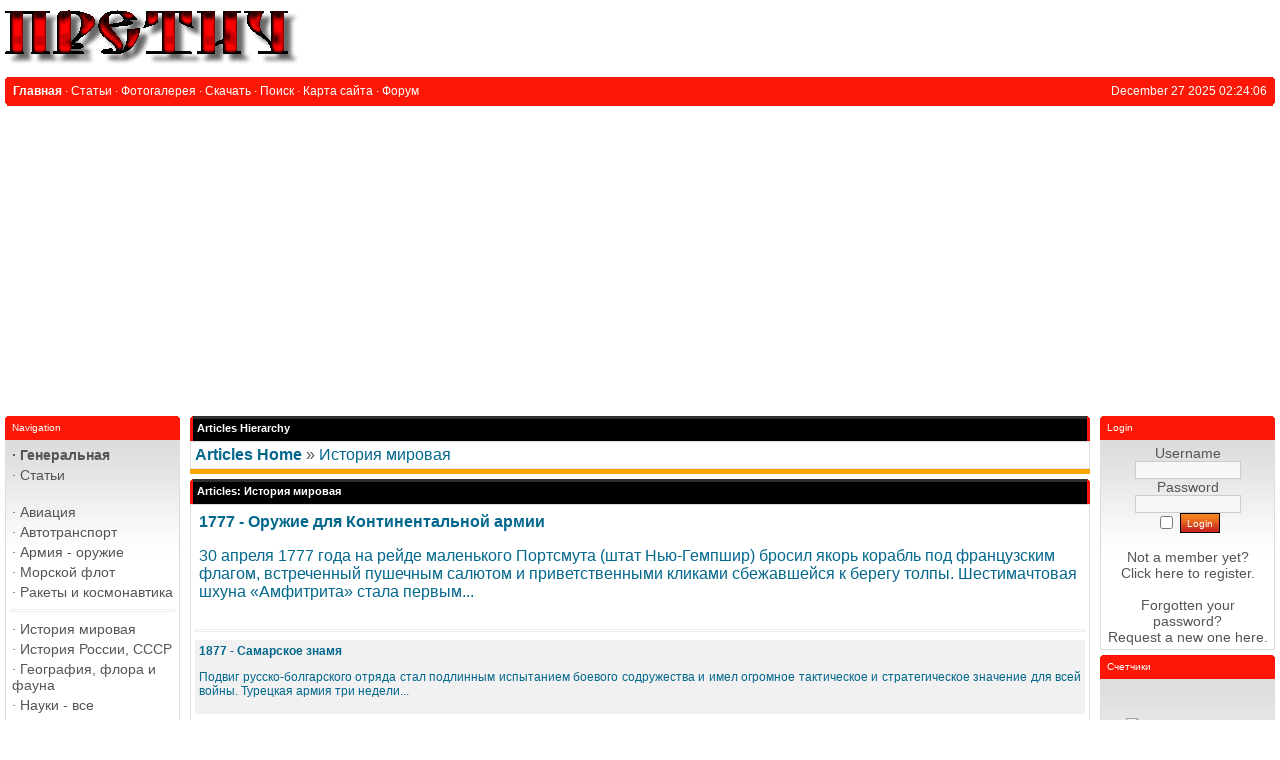

--- FILE ---
content_type: text/html; charset=UTF-8
request_url: https://pretich.ru/articles.php?cat_id=3
body_size: 6958
content:
<!DOCTYPE html>
<html xmlns='http://www.w3.org/1999/xhtml' xml:lang='en' lang='en'>
<head>
<title>PRETICH.ru - Articles: История мировая</title>
<meta http-equiv='Content-Type' content='text/html; charset=iso-8859-1' />
<meta name='description' content='Претич - сайт обо всем, интересно и полезно' />
<meta name='keywords' content='история, армия, вооружения, войны, музыка, философия, схемы, чертежи, карты, география, наука, аппаратура, фотография, криминалистика, часы, игры' />
<link rel='stylesheet' href='themes/Gillette/styles.css' type='text/css' media='screen' />
<link rel='shortcut icon' href='images/favicon.ico' type='image/x-icon' />
<script type='text/javascript' src='includes/jquery/jquery.js'></script>
<script type='text/javascript' src='includes/jscript.js'></script>

	<link rel='stylesheet' href='infusions/ui_top_button_panel/ui.totop.css' type='text/css' media='screen' />
	<script type='text/javascript' src='infusions/ui_top_button_panel/js/easing.js'></script>
	<script type='text/javascript' src='infusions/ui_top_button_panel/js/jquery.ui.totop.js'></script>
	<script type='text/javascript'>
	   $(document).ready(function() {
		  $().UItoTop({ easingType: 'easeOutQuart' });
	   });
	</script>

</head>
<body>
<table cellpadding='0' cellspacing='0' width='100%'>
<tr>
<td class='full-header'>
<a href='https://pretich.ru/'><img src='images/php-fusion-logo.png' alt='PRETICH.ru' style='border: 0;' /></a>
</td>
</tr>
</table>
<table cellpadding='0' cellspacing='0' width='100%'>
<tr>
<td class='sub-header-left'></td>
<td class='sub-header'><ul>
<li class='white first-link'> <span class='bullet'>&middot;</span> <a href='https://pretich.ru/index.php'>
<span>Главная</span></a></li>
<li class='white'> <span class='bullet'>&middot;</span> <a href='articles.php'>
<span>Статьи</span></a></li>
<li class='white'> <span class='bullet'>&middot;</span> <a href='photogallery.php'>
<span>Фотогалерея</span></a></li>
<li class='white'> <span class='bullet'>&middot;</span> <a href='downloads.php'>
<span>Скачать</span></a></li>
<li class='white'> <span class='bullet'>&middot;</span> <a href='search.php'>
<span>Поиск</span></a></li>
<li class='white'> <span class='bullet'>&middot;</span> <a href='infusions/site_map/site_map.php'>
<span>Карта сайта</span></a></li>
<li class='white'> <span class='bullet'>&middot;</span> <a href='https://pretich.ru/forum/index.php'>
<span>Форум</span></a></li>
</ul>
</td>
<td align='right' class='sub-header'>December 27 2025 02:24:06</td>
<td class='sub-header-right'></td>
</tr>
</table>
<table cellpadding='0' cellspacing='0' width='100%' class='side-both'>
<tr>
<td class='side-border-left' valign='top'><table cellpadding='0' cellspacing='0' width='100%'>
<tr>
<td class='scapmain-left'></td>
<td class='scapmain'>Navigation</td>
<td class='scapmain-right'></td>
</tr>
</table>
<table cellpadding='0' cellspacing='0' width='100%' class='spacer'>
<tr>
<td class='side-body'>
<div id='navigation'>
<ul>
<li class='first-link'>
<a href='https://pretich.ru/infusions/site_map/site_map.php' class='side'><span class='bullet'>&middot;</span>
<span>Генеральная</span></a></li>
<li>
<a href='articles.php' class='side'><span class='bullet'>&middot;</span>
<span>Статьи</span></a></li>
</ul>
<hr class='side-hr' />
<ul>
<li>
<a href='https://pretich.ru/articles.php?cat_id=27' class='side'><span class='bullet'>&middot;</span>
<span>Авиация</span></a></li>
<li>
<a href='https://pretich.ru/articles.php?cat_id=28' class='side'><span class='bullet'>&middot;</span>
<span>Автотранспорт</span></a></li>
<li>
<a href='https://pretich.ru/articles.php?cat_id=41' class='side'><span class='bullet'>&middot;</span>
<span>Армия - оружие</span></a></li>
<li>
<a href='https://pretich.ru/articles.php?cat_id=30' class='side'><span class='bullet'>&middot;</span>
<span>Морской флот</span></a></li>
<li>
<a href='https://pretich.ru/articles.php?cat_id=21' class='side'><span class='bullet'>&middot;</span>
<span>Ракеты и космонавтика</span></a></li>
</ul>
<hr class='side-hr' />
<ul>
<li>
<a href='https://pretich.ru/articles.php?cat_id=3' class='side'><span class='bullet'>&middot;</span>
<span>История мировая</span></a></li>
<li>
<a href='https://pretich.ru/articles.php?cat_id=2' class='side'><span class='bullet'>&middot;</span>
<span>История России, СССР</span></a></li>
<li>
<a href='https://pretich.ru/articles.php?cat_id=16' class='side'><span class='bullet'>&middot;</span>
<span>География, флора и фауна</span></a></li>
<li>
<a href='https://pretich.ru/articles.php?cat_id=10' class='side'><span class='bullet'>&middot;</span>
<span>Науки - все</span></a></li>
<li>
<a href='https://pretich.ru/articles.php?cat_id=25' class='side'><span class='bullet'>&middot;</span>
<span>Криминалистика</span></a></li>
</ul>
<hr class='side-hr' />
<ul>
<li>
<a href='https://pretich.ru/articles.php?cat_id=45' class='side'><span class='bullet'>&middot;</span>
<span>Разное интересное</span></a></li>
<li>
<a href='https://pretich.ru/articles.php?cat_id=13' class='side'><span class='bullet'>&middot;</span>
<span>Искусство</span></a></li>
<li>
<a href='https://pretich.ru/articles.php?cat_id=34' class='side'><span class='bullet'>&middot;</span>
<span>Домоводство</span></a></li>
<li>
<a href='https://pretich.ru/articles.php?cat_id=31' class='side'><span class='bullet'>&middot;</span>
<span>Медицина Здоровье</span></a></li>
<li>
<a href='https://pretich.ru/articles.php?cat_id=50' class='side'><span class='bullet'>&middot;</span>
<span><strong>Родителям</strong></span></a></li>
<li>
<a href='https://pretich.ru/articles.php?cat_id=24' class='side'><span class='bullet'>&middot;</span>
<span>Спорт, туризм, отдых</span></a></li>
<li>
<a href='https://pretich.ru/articles.php?cat_id=40' class='side'><span class='bullet'>&middot;</span>
<span>Производство, строительство</span></a></li>
<li>
<a href='https://pretich.ru/articles.php?cat_id=14' class='side'><span class='bullet'>&middot;</span>
<span>Приборы и инструменты</span></a></li>
<li>
<a href='https://pretich.ru/articles.php?cat_id=36' class='side'><span class='bullet'>&middot;</span>
<span>Бытовая техника</span></a></li>
<li>
<a href='https://pretich.ru/articles.php?cat_id=1' class='side'><span class='bullet'>&middot;</span>
<span>Радиомастерская</span></a></li>
<li>
<a href='https://pretich.ru/articles.php?cat_id=43' class='side'><span class='bullet'>&middot;</span>
<span>IT - высокие технологии</span></a></li>
<li>
<a href='https://pretich.ru/articles.php?cat_id=37' class='side'><span class='bullet'>&middot;</span>
<span>Аудио, видео, фото, радио</span></a></li>
<li>
<a href='https://pretich.ru/articles.php?cat_id=46' class='side'><span class='bullet'>&middot;</span>
<span>Часы - все</span></a></li>
</ul>
<hr class='side-hr' />
<ul>
<li>
<a href='photogallery.php' class='side'><span class='bullet'>&middot;</span>
<span>Фотогалерея</span></a></li>
<li>
<a href='downloads.php' class='side'><span class='bullet'>&middot;</span>
<span>Скачать</span></a></li>
<li>
<a href='weblinks.php' class='side'><span class='bullet'>&middot;</span>
<span>Каталог ссылок</span></a></li>
<li>
<a href='contact.php' class='side'><span class='bullet'>&middot;</span>
<span>Обратная связь</span></a></li>
<li>
<a href='submit.php?stype=a' class='side'><span class='bullet'>&middot;</span>
<span>Добавить статью</span></a></li>
<li>
<a href='submit.php?stype=n' class='side'><span class='bullet'>&middot;</span>
<span>Добавить новость</span></a></li>
<li>
<a href='infusions/site_map/site_map.php' class='side'><span class='bullet'>&middot;</span>
<span>Карта сайта</span></a></li>
</ul>
</div>
</td>
</tr>
</table>
<table cellpadding='0' cellspacing='0' width='100%'>
<tr>
<td class='scapmain-left'></td>
<td class='scapmain'>Latest Articles</td>
<td class='scapmain-right'></td>
</tr>
</table>
<table cellpadding='0' cellspacing='0' width='100%' class='spacer'>
<tr>
<td class='side-body'>
<span class='bullet'>&middot;</span> <a href='articles.php?article_id=2472' title='Чем прекрасна казахстанская степь?' class='side'>Чем прекра�...</a><br />
<span class='bullet'>&middot;</span> <a href='articles.php?article_id=2471' title='Техническое обслуживание морских судов: особенности и виды ТО' class='side'>Техническо...</a><br />
<span class='bullet'>&middot;</span> <a href='articles.php?article_id=2470' title='Какие бывают стили в женской одежде' class='side'>Какие быва�...</a><br />
<span class='bullet'>&middot;</span> <a href='articles.php?article_id=2469' title='Держи карман шире' class='side'>Держи карм�...</a><br />
<span class='bullet'>&middot;</span> <a href='articles.php?article_id=2468' title='Дороги, дураки и…' class='side'>Дороги, дур...</a><br />
</td>
</tr>
</table>
</td><td class='main-bg' valign='top'><noscript><div class='noscript-message admin-message'>Oh no! Where's the <strong>JavaScript</strong>?<br />Your Web browser does not have JavaScript enabled or does not support JavaScript. Please <strong>enable JavaScript</strong> on your Web browser to properly view this Web site,<br /> or <strong>upgrade</strong> to a Web browser that does support JavaScript; <a href='http://firefox.com' rel='nofollow' title='Mozilla Firefox'>Firefox</a>, <a href='http://apple.com/safari/' rel='nofollow' title='Safari'>Safari</a>, <a href='http://opera.com' rel='nofollow' title='Opera Web Browser'>Opera</a>, <a href='http://www.google.com/chrome' rel='nofollow' title='Google Chrome'>Chrome</a> or a version of <a href='http://www.microsoft.com/windows/internet-explorer/' rel='nofollow' title='Internet Explorer'>Internet Explorer</a> newer then version 6.</div>
</noscript>
<!--error_handler-->
<table cellpadding='0' cellspacing='0' width='100%'>
<tr>
<td class='capmain-left'></td>
<td class='capmain'>Articles Hierarchy</td>
<td class='capmain-right'></td>
</tr>
</table>
<table cellpadding='0' cellspacing='0' width='100%' class='spacer'>
<tr>
<td class='main-body'>
<a href='articles.php'><strong>Articles Home</strong></a> &raquo; <a href='articles.php?cat_id=3'>История мировая</a></td>
</tr><tr>
<td style='height:5px;background-color:#f6a504;'></td>
</tr>
</table>
<table cellpadding='0' cellspacing='0' width='100%'>
<tr>
<td class='capmain-left'></td>
<td class='capmain'>Articles: История мировая</td>
<td class='capmain-right'></td>
</tr>
</table>
<table cellpadding='0' cellspacing='0' width='100%' class='spacer'>
<tr>
<td class='main-body'>
<!--pre_article_cat--><div class='tbl1'><strong><a href='articles.php?article_id=77'>1777 - Оружие для Континентальной армии</a></strong><br />
<p><a href="/articles.php?article_id=77">30 апреля 1777 года на рейде маленького Портсмута (штат Нью-Гемпшир) бросил якорь корабль под французским флагом, встреченный пушечным салютом и приветственными кликами сбежавшейся к берегу толпы. Шестимачтовая шхуна &laquo;Амфитрита&raquo; стала первым...</a></p></div><hr />
<div class='tbl2'><strong><a href='articles.php?article_id=1072'>1877 - Самарское знамя</a></strong><br />
<p style="text-align: justify;"><a href="/articles.php?article_id=1072">Подвиг русско-болгарского отряда стал подлинным испытанием боевого содружества и имел огромное тактическое и стратегическое значение для всей войны. Турецкая армия три недели...</a></p></div><hr />
<div class='tbl1'><strong><a href='articles.php?article_id=1803'>1918-1919 революция в Литве</a></strong><br />
<p><a href="/articles.php?article_id=1803">Литва не всегда была враждебно настроенной к России... были времена, когда мы быди хорощими соседями, друзъями и вообще - одним советским народом...</a></p></div><hr />
<div class='tbl2'><strong><a href='articles.php?article_id=1753'>1982 - Ливан: наглая агрессия сионизма</a></strong><br />
<p><a href="/articles.php?article_id=1753">Израиль с момента своего самопровозглашения все время проводит агрессивную политку в отношении арабских соседей...</a></p></div><hr />
<div class='tbl1'><strong><a href='articles.php?article_id=1613'>1982 - ЦРУ против СССР при Рейгане</a></strong><br />
<p><a href="/articles.php?article_id=1613">50-летний адмирал Инмен, ставший заместителем директора ЦРУ, является кадровым офицером военно-морских сил. В течение ряда лет служил в разведке ВМС...</a></p></div><hr />
<div class='tbl2'><strong><a href='articles.php?article_id=2034'>1984 - Пентагон испытвает химическое оружие в Амазонии</a></strong><br />
<p><a href="/articles.php?article_id=2034">Первые сообщения о трагедии в Амазонке просочились в печать после того, как специалисты из бразильского &laquo;Движения за сохранение жизни&raquo;...</a></p></div><hr />
<div class='tbl1'><strong><a href='articles.php?article_id=1796'>1994 - Национальная безопасность США</a></strong><br />
<p><a href="/articles.php?article_id=1796">После 1991 года США имели все шансы стать мировыми достойными лидерами, но алчность и привычка к интриганству, политика двойных стандартов и лицимерие сломали Америку...</a></p></div><hr />
<div class='tbl2'><strong><a href='articles.php?article_id=1415'>America is a country of fascists - USA</a></strong><br />
<p style="text-align: justify;"><a href="/articles.php?article_id=1415">This ecumenical approach did not please Pierce and other NA leaders. Pierce denigrated the notion of a unified white supremacist movement, and generally exercised...</a></p></div><hr />
<div class='tbl1'><strong><a href='articles.php?article_id=640'>Francis Drake</a></strong><br />
<p style="text-align: justify;"><a href="/articles.php?article_id=640">Francis Drake, one of the most famous of English sailors and pirates, was born in Plymouth, a seaport and the largest town in the south of England. The boy spent much of his time looking at the ships in Plymouth Harbour and talking to the seamen. His cousin, Captain Hawkins, told him long...</a></p></div><hr />
<div class='tbl2'><strong><a href='articles.php?article_id=784'>SS/Waffen-SS Германии</a></strong><br />
<p style="text-align: justify;"><a href="/articles.php?article_id=784">Из всех немецких организаций во времена Третьего Рейха, секретная служба СС являлась безусловно самой позорной и отвратительной - и в то же время она и по сей день является &laquo;белым пятном&raquo; для историков...</a></p></div><hr />
<div class='tbl1'><strong><a href='articles.php?article_id=78'>The English Bourgeois Revolution and Сommonwealth</a></strong><br />
<p style="text-align: justify;"><a href="/articles.php?article_id=78">The English Bourgeois Revolution and Сommonwealth (1629-1660). The struggle of Parliament against the king, began in England in the 12th century. Each king wanted to rule over the country without any parliament.</a></p></div><hr />
<div class='tbl2'><strong><a href='articles.php?article_id=76'>The Roman times in British History</a></strong><br />
<p style="text-align: justify;"><a href="/articles.php?article_id=76">In the early days of history (50-450) England was known as Britain and the people who lived there were the Britons. There were no big towns on the British Isles at that time. People lived in small villages along the rivers or near the sea. The Britons...</a></p></div><hr />
<div class='tbl1'><strong><a href='articles.php?article_id=185'>Александр Македонский</a></strong><br />
<p style="text-align: justify;"><a href="/articles.php?article_id=185">Согласно преданию, именно Дельфийскому оракулу была обязана древняя столица македонян своим возникновением. Прежде она называлась Эдессой и была известна как город, &laquo;богатый водой&raquo;. Македоняне называли его просто...</a></p></div><hr />
<div class='tbl2'><strong><a href='articles.php?article_id=962'>Александр Македонский: Тактика есть оружие</a></strong><br />
<p style="text-align: justify;"><a href="/articles.php?article_id=962">Боевой порядок его войск был также впечатляющим. Он был экспертом в организации своих подразделений для сложных боевых маневров, сокрытия истинного количества и состава своих сил...</a></p></div><hr />
<div class='tbl1'><strong><a href='articles.php?article_id=182'>Альфред Великий - King Alfred the Great</a></strong><br />
<p style="text-align: justify;"><a href="/articles.php?article_id=182">Альфред Великий, король англосаксонского королевства УэссексАльфред Великий (ок. 849 &ndash; ок. 900), король англосаксонского королевства Уэссекс с 871 года. Объединил под своей властью ряд соседних англосаксонских королевств...</a></p></div>
<!--sub_article_cat--></td>
</tr><tr>
<td style='height:5px;background-color:#f6a504;'></td>
</tr>
</table>
<div align='center' style=';margin-top:5px;'>
<div class='pagenav'>
Page  1 of 6: <span><strong>1</strong></span><a href='articles.php?cat_id=3&amp;rowstart=15'>2</a><a href='articles.php?cat_id=3&amp;rowstart=30'>3</a><a href='articles.php?cat_id=3&amp;rowstart=45'>4</a>...<a href='articles.php?cat_id=3&amp;rowstart=75'>6</a>
</div>

</div>
</td><td class='side-border-right' valign='top'><table cellpadding='0' cellspacing='0' width='100%'>
<tr>
<td class='scapmain-left'></td>
<td class='scapmain'>Login</td>
<td class='scapmain-right'></td>
</tr>
</table>
<table cellpadding='0' cellspacing='0' width='100%' class='spacer'>
<tr>
<td class='side-body'>
<div style='text-align:center; m-t-10;'>
<form name='loginform' method='post' action='articles.php?cat_id=3'>
Username<br />
<input type='text' name='user_name' class='textbox' style='width:100px' /><br />
Password<br />
<input type='password' name='user_pass' class='textbox' style='width:100px' /><br />
<label><input type='checkbox' name='remember_me' value='y' title='Remember Me' style='vertical-align:middle;' /></label>
<input type='submit' name='login' value='Login' class='button' /><br />
</form>
<br />
Not a member yet?<br /><a href='register.php' class='side'>Click here</a> to register.<br /><br />
Forgotten your password?<br />Request a new one <a href='lostpassword.php' class='side'>here</a>.
</div>
</td>
</tr>
</table>
<table cellpadding='0' cellspacing='0' width='100%'>
<tr>
<td class='scapmain-left'></td>
<td class='scapmain'>Счетчики</td>
<td class='scapmain-right'></td>
</tr>
</table>
<table cellpadding='0' cellspacing='0' width='100%' class='spacer'>
<tr>
<td class='side-body'>
<center>
<script async src="https://pagead2.googlesyndication.com/pagead/js/adsbygoogle.js?client=ca-pub-4882853743790931"
     crossorigin="anonymous"></script>
<!-- Google tag (gtag.js) -->
<script async src="https://www.googletagmanager.com/gtag/js?id=G-H6H7VEMCRT"></script>
<script>
  window.dataLayer = window.dataLayer || [];
  function gtag(){dataLayer.push(arguments);}
  gtag('js', new Date());

  gtag('config', 'G-H6H7VEMCRT');
</script>
<!--LiveInternet counter--><script type="text/javascript"><!--
document.write("<a href='https://www.liveinternet.ru/click' "+
"target=_blank><img src='//counter.yadro.ru/hit?t14.6;r"+
escape(document.referrer)+((typeof(screen)=="undefined")?"":
";s"+screen.width+"*"+screen.height+"*"+(screen.colorDepth?
screen.colorDepth:screen.pixelDepth))+";u"+escape(document.URL)+
";"+Math.random()+
"' alt='' title='LiveInternet: показано число просмотров за 24"+
" часа, посетителей за 24 часа и за сегодня' "+
"border='0' width='88' height='31'><\/a>")
//--></script><!--/LiveInternet--><br>
<!-- Yandex.Metrika informer -->
<a href="https://metrika.yandex.ru/stat/?id=25750316&amp;from=informer"
target="_blank" rel="nofollow"><img src="https://informer.yandex.ru/informer/25750316/3_1_FFFFFFFF_EFEFEFFF_0_pageviews"
style="width:88px; height:31px; border:0;" alt="Яндекс.Метрика" title="Яндекс.Метрика: данные за сегодня (просмотры, визиты и уникальные посетители)" class="ym-advanced-informer" data-cid="25750316" data-lang="ru" /></a>
<!-- /Yandex.Metrika informer -->

<!-- Yandex.Metrika counter -->
<script type="text/javascript" >
   (function(m,e,t,r,i,k,a){m[i]=m[i]||function(){(m[i].a=m[i].a||[]).push(arguments)};
   m[i].l=1*new Date();k=e.createElement(t),a=e.getElementsByTagName(t)[0],k.async=1,k.src=r,a.parentNode.insertBefore(k,a)})
   (window, document, "script", "https://mc.yandex.ru/metrika/tag.js", "ym");

   ym(25750316, "init", {
        clickmap:true,
        trackLinks:true,
        accurateTrackBounce:true,
        webvisor:true
   });
</script>
<noscript><div><img src="https://mc.yandex.ru/watch/25750316" style="position:absolute; left:-9999px;" alt="" /></div></noscript>
<!-- /Yandex.Metrika counter --><br>
<a href="https://webmaster.yandex.ru/siteinfo/?site=https://pretich.ru"><img width="88" height="31" alt="" border="0" src="https://yandex.ru/cycounter?https://pretich.ru&theme=light&lang=ru"/></a>
</center>
- <a href="/latest_threads.php">Темы форума</a><br />
- <a href="/latest_comments.php">Комментарии</a>
</td>
</tr>
</table>
</td></tr>
</table>
<table cellpadding='0' cellspacing='0' width='100%'>
<tr>
<td class='sub-header-left'></td>
<td align='left' class='sub-header'></td>
<td align='right' class='sub-header'><!--counter-->16,973,738 unique visits</td>
<td class='sub-header-right'></td>
</tr>
</table>
<table cellpadding='0' cellspacing='0' width='100%'>
<tr>
<td align='center' class='main-footer'><div style='text-align:center'>Copyright &copy; Михаил Дмитриенко. Сайт Претич. 2004 г.</div><br /><br />
Powered by PHP-Fusion copyright &copy; 2002 - 2025 by Nick Jones.<br />
Released as free software without warranties under GNU Affero GPL v3.
</td>
</tr>
</table>
</body>
</html>


--- FILE ---
content_type: text/html; charset=utf-8
request_url: https://www.google.com/recaptcha/api2/aframe
body_size: 258
content:
<!DOCTYPE HTML><html><head><meta http-equiv="content-type" content="text/html; charset=UTF-8"></head><body><script nonce="rAF7iuSDz7DBeze3yaHwWA">/** Anti-fraud and anti-abuse applications only. See google.com/recaptcha */ try{var clients={'sodar':'https://pagead2.googlesyndication.com/pagead/sodar?'};window.addEventListener("message",function(a){try{if(a.source===window.parent){var b=JSON.parse(a.data);var c=clients[b['id']];if(c){var d=document.createElement('img');d.src=c+b['params']+'&rc='+(localStorage.getItem("rc::a")?sessionStorage.getItem("rc::b"):"");window.document.body.appendChild(d);sessionStorage.setItem("rc::e",parseInt(sessionStorage.getItem("rc::e")||0)+1);localStorage.setItem("rc::h",'1766802250728');}}}catch(b){}});window.parent.postMessage("_grecaptcha_ready", "*");}catch(b){}</script></body></html>

--- FILE ---
content_type: text/css
request_url: https://pretich.ru/themes/Gillette/styles.css
body_size: 1565
content:
/*Comment element properties*/
A
{
	color: #04688D;
	text-decoration: none;
}
A:hover
{
	color: #04688D;
	text-decoration: underline;
}
A.side
{
	color: #555;
	text-decoration: none;
}
A:hover.side
{
	color: #F6A504;
	text-decoration: underline;
}
A.white, LI.white A
{
	color: #FFF;
	text-decoration: none;
}
A:hover.white, LI.white A:hover
{
	color: #FFF;
	text-decoration: underline;
}
BODY
{
	font-family: Verdana, Arial, Helvetica, sans-serif;
	font-size: 16px;
	color: #000;
	background: #FFF;
	margin: 5px;
}
HR
{
	height: 1px;
	border: 1px solid #EEE;
}
HR.side-hr
{
	height: 1px;
	border: 1px solid #EEE;
}
TD
{
	font-family: Verdana, Arial, Helvetica, sans-serif;
	font-size: 12px;
}
PRE
{
	font-family: Verdana, Arial, Helvetica, sans-serif;
	font-size: 11px;
}
.alt
{
	color: #04688D;
}
.spacer
{
	margin-bottom: 5px;
}
.admin-message
{
	font-family: Verdana, Arial, Helvetica, sans-serif;
	font-size: 11px;
	text-align: center;
	color: #555;
	background-color: #F6F6F6;
	border: 1px solid #E1E1E1;
	padding: 3px 4px 5px;
	margin-bottom: 5px;
}
/*Form element properties*/
FORM
{
	margin: 0px;
}
.button
{
	font-family: Verdana, Arial, Helvetica, sans-serif;
	font-size: 10px;
	color: #FFF;
	background-color: #F6A504;
	background-image: url(images/button.gif);
	height: 20px;
	border: 1px solid #000;
}
.bbcode
{
	font-family: Verdana, Arial, Helvetica, sans-serif;
	font-size: 10px;
	color: #000;
	background-color: #EEE;
	border: 1px solid #CCC;
	margin-top: 2px;
}
.bbcode-popup
{
	font-size: 11px;
	color: #555;
	background-color: #FFF;
	padding: 4px;
}
.textbox
{
	font-family: Verdana, Arial, Helvetica, sans-serif;
	font-size: 12px;
	color: #555;
	background-color: #F8F8F8;
	border: 1px solid #CCC;
}
.textbox:focus
{
	color: #000;
	background-color: #E1E1E1;
}
DIV.emulated-fieldset
{
	position: relative;
	margin: 20px 0px 10px;
	border: 1px solid #CCC;
	width: 320px;
	background: inherit;
}
DIV.emulated-fieldset SPAN.emulated-legend
{
	display: inline;
	position: absolute;
	top: -12px;
	margin: 0 5px;
	padding: 4px;
	background: inherit;
}
DIV.emulated-fieldset DIV.attachments-list
{
	padding: 10px 3px 3px;
	width: 320px;
}
/*Header and footer properties*/
.sub-header
{
	font-family: Verdana, Arial, Helvetica, sans-serif;
	font-size: 12px;
	color: #FFF;
	background-color: #555;
	background-image: url(images/subheader-mid.gif);
	padding: 7px 5px 8px;
}
.sub-header-left
{
	width: 3px;
	height: 28px;
	background-color: #555;
	background-image: url(images/subheader-left.gif);
}
.sub-header-right
{
	width: 3px;
	height: 28px;
	background-color: #555;
	background-image: url(images/subheader-right.gif);
}
/*Subheader links*/
.sub-header UL
{
	margin: 0;
	padding: 0;
}
.sub-header UL LI
{
	display: inline;
}
.sub-header UL LI.first-link .bullet
{
	display: none;
}
.sub-header UL LI.first-link
{
	font-weight: bold;
}
.sub-header UL LI.current-link A SPAN
{
	text-decoration: underline;
}
.full-header
{
	font-family: Verdana, Arial, Helvetica, sans-serif;
	font-size: 10px;
	color: #000;
	background-color: #FFF;
	padding: 5px 0 10px;
}
.main-footer
{
	font-family: Verdana, Arial, Helvetica, sans-serif;
	font-size: 10px;
	color: #555;
	background-color: #FFF;
	padding: 5px;
}
.bottom-footer
{
	font-family: Verdana, Arial, Helvetica, sans-serif;
	font-size: 10px;
	color: #FFF;
	background-color: #555;
	padding: 4px 4px 5px;
}
.main-body
{
	font-size: 16px;
	color: #555;
	background-color: #FFF;
	border: 1px solid #DDD;
	padding: 4px;
}
/*Side-Panel properties*/
.ui-sortable
{
	margin: 0;
	padding: 0;
}
.side-left .side-border-right
{
	display: none;
}
.side-right .side-border-left
{
	display: none;
}
.side-border-left
{
	color: #777;
	background-color: #FFF;
	padding: 10px 10px 10px 0;
	width: 175px;
}
.side-border-right
{
	color: #777;
	background-color: #FFF;
	padding: 10px 0 10px 10px;
	width: 175px;
}
.scapmain
{
	font-family: Verdana, Arial, Helvetica, sans-serif;
	font-size: 10px;
	font-weight: normal;
	color: #FFF;
	background-color: #555;
	background-image: url(images/side.gif);
	background-repeat: repeat-x;
	padding: 6px 4px;
}
.scapmain-left
{
	width: 3px;
	height: 24px;
	background-color: #555;
	background-image: url(images/side-left.gif);
}
.scapmain-right
{
	width: 3px;
	height: 24px;
	background-color: #555;
	background-image: url(images/side-right.gif);
}
.side-body
{
	font-size: 14px;
	color: #555;
	background-color: #FFF;
	background-image: url(images/gradient.gif);
	background-repeat: repeat-x;
	border: 1px solid #DDD;
	padding: 4px;
}
/*Center-Panel properties*/
.news-category
{
	border: 0;
	margin: 3px 5px 0 0;
	float: left;
}
.news-footer
{
	font-size: 10px;
	color: #555;
	background-color: #F1F1F1;
	border-width: 0 1px 1px;
	border-color: #DDD;
	border-style: solid;
	padding: 3px 4px 4px;
}
.capmain
{
	font-family: Verdana, Arial, Helvetica, sans-serif;
	font-size: 11px;
	font-weight: bold;
	color: #FFF;
	background-color: #555;
	background-image: url(images/cap.gif);
	background-repeat: repeat-x;
	padding: 6px 4px;
}
.capmain-left
{
	width: 3px;
	height: 25px;
	background-color: #555;
	background-image: url(images/cap-left.gif);
}
.capmain-right
{
	width: 3px;
	height: 25px;
	background-color: #555;
	background-image: url(images/cap-right.gif);
}
.main-bg
{
	color: #555;
	background-color: #FFF;
	padding: 10px 0 5px;
}
/*General table properties*/
.center
{
	margin: 0 auto;
}
.tbl-border
{
	border: 1px solid #EEE;
}
.tbl
{
	font-size: 12px;
	color: #555;
	background-color: #FFF;
	padding: 4px;
}
.tbl1
{
	font-size: 16px;
	color: #555;
	background-color: #FFF;
	padding: 4px;
}
.tbl2
{
	font-size: 12px;
	color: #555;
	background-color: #F1F1F1;
	padding: 4px;
}
.tbl-error
{
	color: #AC260F;
	font-weight: bold;
	background-color: #FCCAC2;
	border: 2px solid #EB5339;
}
/*Profile spesific classes*/
.profile, .profile_category
{
	width: 500px;
}
.edit-profile
{
	width: 500px;
}
/*.user_password .textbox:focus, .user_admin_password .textbox:focus {
background-color: #ff6666;
}*/
.profile_user_reason
{
	color: #FF6666;
	font-weight: bold;
}
/*.user_name td, .user_name .textbox {
font-size: 13px;
padding: 4px;
}*/
.forum-caption
{
	font-size: 11px;
	font-weight: bold;
	color: #888;
	background-color: #F1F1F1;
	padding: 2px 4px 4px;
}
.quote
{
	font-size: 11px;
	color: #555;
	background-color: #F8F8F8;
	padding: 4px;
	margin: 0px 20px;
	border: 1px solid #BBB;
}
.poll
{
	height: 12px;
	border: 1px solid #BBB;
}
.comment-name
{
	font-weight: bold;
	color: #04688D;
}
.small
{
	font-size: 10px;
	font-weight: normal;
}
.small2
{
	font-size: 10px;
	font-weight: normal;
	color: #555;
}
.side-small
{
	font-size: 10px;
	font-weight: normal;
	color: #555;
}
.side-label
{
	color: #555;
	background-color: #F1F1F1;
	margin: 2px 0;
	padding: 2px 2px 3px;
}
/*Vertical Navigation*/
#navigation H2
{
	font-size: 10px;
	font-weight: normal;
	background-color: #F1F1F1;
	margin: 0;
	padding: 4px;
}
#navigation UL
{
	margin: 0;
	padding: 0;
	list-style-type: none;
}
* HTML #navigation UL LI
{
	height: 1%;
}
#navigation A
{
	display: block;
	color: #555;
	padding: 2px;
	text-decoration: none;
}
#navigation A:hover
{
	color: #FFF;
	background-color: #F6A504;
}
#navigation LI.first-link A
{
	font-weight: bold;
}
#navigation LI.current-link A
{
	color: #555;
	background-color: #EEE;
	border: 1px solid #FFF;
	padding: 1px !important;
}
/*Page Navigation*/
.pagenav
{
	padding: 4px;
}
.pagenav SPAN
{
	color: #FFF;
	background-color: #F6A504;
	border: 1px solid #DDD;
	padding: 2px 4px;
	margin: 2px;
}
.pagenav A
{
	color: #555;
	background-color: #F1F1F1;
	border: 1px solid #DDD;
	padding: 2px 4px;
	margin: 2px;
	text-decoration: none;
}
.pagenav A:hover
{
	color: #FFF;
	background-color: #F6A504;
	margin: 2px;
	text-decoration: none;
}
